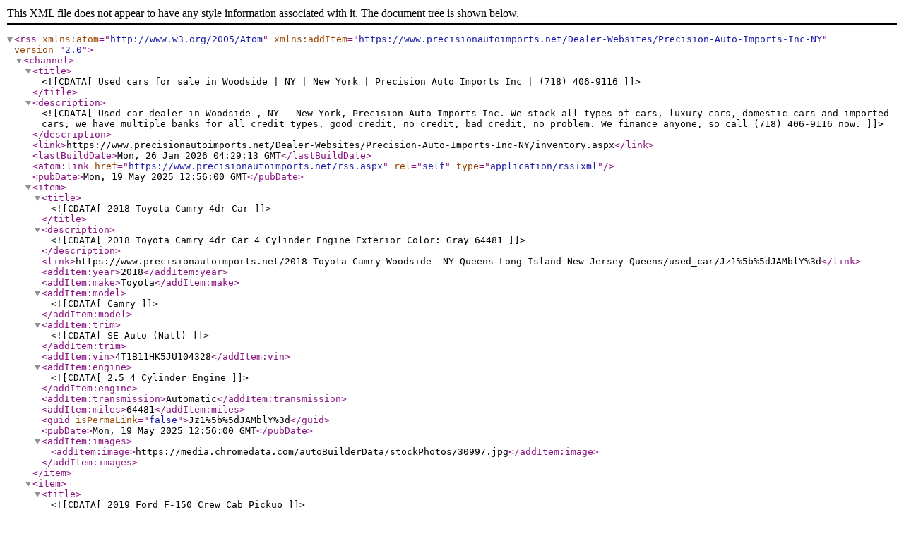

--- FILE ---
content_type: text/xml; charset=utf-8
request_url: https://www.precisionautoimports.net/rss.aspx
body_size: 4614
content:
<?xml version="1.0" encoding="UTF-8" ?><rss version="2.0" xmlns:atom="http://www.w3.org/2005/Atom" xmlns:addItem="https://www.precisionautoimports.net/Dealer-Websites/Precision-Auto-Imports-Inc-NY"><channel><title><![CDATA[Used cars for sale in Woodside  | NY | New York | Precision Auto Imports Inc | (718) 406-9116]]></title><description><![CDATA[Used car dealer in Woodside , NY - New York, Precision Auto Imports Inc. We stock all types of cars, luxury cars, domestic cars and imported cars, we have multiple banks for all credit types, good credit, no credit, bad credit, no problem. We finance anyone, so call (718) 406-9116 now.]]></description><link>https://www.precisionautoimports.net/Dealer-Websites/Precision-Auto-Imports-Inc-NY/inventory.aspx</link><lastBuildDate>Mon, 26 Jan 2026 04:29:13 GMT</lastBuildDate><atom:link href="https://www.precisionautoimports.net/rss.aspx" rel="self" type="application/rss+xml" /><pubDate>Mon, 19 May 2025 12:56:00 GMT</pubDate><item><title><![CDATA[2018 Toyota Camry 4dr Car]]></title><description><![CDATA[2018 Toyota Camry 4dr Car 4 Cylinder Engine Exterior Color: Gray 64481]]></description><link>https://www.precisionautoimports.net/2018-Toyota-Camry-Woodside--NY-Queens-Long-Island-New-Jersey-Queens/used_car/Jz1%5b%5dJAMblY%3d</link><addItem:year>2018</addItem:year><addItem:make>Toyota</addItem:make><addItem:model><![CDATA[Camry]]></addItem:model><addItem:trim><![CDATA[SE Auto (Natl)]]></addItem:trim><addItem:vin>4T1B11HK5JU104328</addItem:vin><addItem:engine><![CDATA[2.5 4 Cylinder Engine]]></addItem:engine><addItem:transmission>Automatic</addItem:transmission><addItem:miles>64481</addItem:miles><guid isPermaLink="false">Jz1%5b%5dJAMblY%3d</guid><pubDate>Mon, 19 May 2025 12:56:00 GMT</pubDate><addItem:images><addItem:image>https://media.chromedata.com/autoBuilderData/stockPhotos/30997.jpg</addItem:image></addItem:images></item><item><title><![CDATA[2019 Ford F-150 Crew Cab Pickup]]></title><description><![CDATA[2019 Ford F-150 Crew Cab Pickup 6 Cyl. Exterior Color: White 79837]]></description><link>https://www.precisionautoimports.net/2019-Ford-F-150-Woodside--NY-Queens-Long-Island-New-Jersey-Queens/used_car/8ReN%5bqnCvBM%3d</link><addItem:year>2019</addItem:year><addItem:make>Ford</addItem:make><addItem:model><![CDATA[F-150]]></addItem:model><addItem:trim><![CDATA[XLT 4WD SuperCrew 5.5'' Box]]></addItem:trim><addItem:vin>1FTEW1EP6KFD15496</addItem:vin><addItem:engine><![CDATA[ 6 Cyl.]]></addItem:engine><addItem:transmission>Automatic</addItem:transmission><addItem:miles>79837</addItem:miles><guid isPermaLink="false">8ReN%5bqnCvBM%3d</guid><pubDate>Mon, 19 May 2025 12:56:00 GMT</pubDate><addItem:images><addItem:image>https://invimg2.autofunds.net/InventoryImages/2025/05/19/3950_2604769_19504416_12243919242025.jpg</addItem:image><addItem:image>https://invimg2.autofunds.net/InventoryImages/2025/05/19/3950_2604769_16436858_12244019242025.jpg</addItem:image><addItem:image>https://invimg2.autofunds.net/InventoryImages/2025/05/19/3950_2604769_17560812_12244019242025.jpg</addItem:image><addItem:image>https://invimg2.autofunds.net/InventoryImages/2025/05/19/3950_2604769_14493253_12244019242025.jpg</addItem:image><addItem:image>https://invimg2.autofunds.net/InventoryImages/2025/05/19/3950_2604769_15617207_12244019242025.jpg</addItem:image><addItem:image>https://invimg2.autofunds.net/InventoryImages/2025/05/19/3950_2604769_12549649_12244019242025.jpg</addItem:image><addItem:image>https://invimg2.autofunds.net/InventoryImages/2025/05/19/3950_2604769_17768994_12244019242025.jpg</addItem:image><addItem:image>https://invimg2.autofunds.net/InventoryImages/2025/05/19/3950_2604769_15992419_12244119242025.jpg</addItem:image><addItem:image>https://invimg2.autofunds.net/InventoryImages/2025/05/19/3950_2604769_52196696_12244119242025.jpg</addItem:image><addItem:image>https://invimg2.autofunds.net/InventoryImages/2025/05/19/3950_2604769_15921510_12244119242025.jpg</addItem:image></addItem:images></item><item><title><![CDATA[2020 Nissan Kicks Sport Utility]]></title><description><![CDATA[2020 Nissan Kicks Sport Utility 4 Cylinder Engine Exterior Color: Black 27130]]></description><link>https://www.precisionautoimports.net/2020-Nissan-Kicks-Woodside--NY-Queens-Long-Island-New-Jersey-Queens/used_car/RGp%5bwFjoqtk%3d</link><addItem:year>2020</addItem:year><addItem:make>Nissan</addItem:make><addItem:model><![CDATA[Kicks]]></addItem:model><addItem:trim><![CDATA[SV FWD]]></addItem:trim><addItem:vin>3N1CP5CV1LL548287</addItem:vin><addItem:engine><![CDATA[1.6 4 Cylinder Engine]]></addItem:engine><addItem:transmission>Automatic</addItem:transmission><addItem:miles>27130</addItem:miles><guid isPermaLink="false">RGp%5bwFjoqtk%3d</guid><pubDate>Mon, 19 May 2025 12:56:00 GMT</pubDate><addItem:images><addItem:image>https://invimg2.autofunds.net/InventoryImages/2023/05/24/3950_2224636_32828286_1381524382023.jpg</addItem:image><addItem:image>https://invimg2.autofunds.net/InventoryImages/2023/05/24/3950_2224636_29092981_1381524382023.jpg</addItem:image><addItem:image>https://invimg2.autofunds.net/InventoryImages/2023/05/24/3950_2224636_15110304_1381624382023.jpg</addItem:image><addItem:image>https://invimg2.autofunds.net/InventoryImages/2023/05/24/3950_2224636_15414607_1381724382023.jpg</addItem:image><addItem:image>https://invimg2.autofunds.net/InventoryImages/2023/05/24/3950_2224636_21105285_1381824382023.jpg</addItem:image><addItem:image>https://invimg2.autofunds.net/InventoryImages/2023/05/24/3950_2224636_11153868_1381824382023.jpg</addItem:image><addItem:image>https://invimg2.autofunds.net/InventoryImages/2023/05/24/3950_2224636_21036058_1381924382023.jpg</addItem:image><addItem:image>https://invimg2.autofunds.net/InventoryImages/2023/05/24/3950_2224636_20591619_1382024382023.jpg</addItem:image><addItem:image>https://invimg2.autofunds.net/InventoryImages/2023/05/24/3950_2224636_13190731_1382124382023.jpg</addItem:image><addItem:image>https://invimg2.autofunds.net/InventoryImages/2023/05/24/3950_2224636_20826695_1382224382023.jpg</addItem:image></addItem:images></item><item><title><![CDATA[2023 Honda Pilot Sport Utility]]></title><description><![CDATA[2023 Honda Pilot Sport Utility V6 Cylinder Engine Exterior Color: Black 21490]]></description><link>https://www.precisionautoimports.net/2023-Honda-Pilot-Woodside--NY-Queens-Long-Island-New-Jersey-Queens/used_car/nfNxTBlljNQ%3d</link><addItem:year>2023</addItem:year><addItem:make>Honda</addItem:make><addItem:model><![CDATA[Pilot]]></addItem:model><addItem:trim><![CDATA[EX-L 7 Passenger AWD]]></addItem:trim><addItem:vin>5FNYG1H54PB033311</addItem:vin><addItem:engine><![CDATA[3.5 V6 Cylinder Engine]]></addItem:engine><addItem:transmission>Automatic</addItem:transmission><addItem:miles>21490</addItem:miles><guid isPermaLink="false">nfNxTBlljNQ%3d</guid><pubDate>Mon, 19 May 2025 12:56:00 GMT</pubDate><addItem:images><addItem:image>https://invimg2.autofunds.net/InventoryImages/2025/03/20/3950_2570620_11338698_8545520542025.jpg</addItem:image><addItem:image>https://invimg2.autofunds.net/InventoryImages/2025/03/20/3950_2570620_63275348_8545620542025.jpg</addItem:image><addItem:image>https://invimg2.autofunds.net/InventoryImages/2025/03/20/3950_2570620_48300504_8545620542025.jpg</addItem:image><addItem:image>https://invimg2.autofunds.net/InventoryImages/2025/03/20/3950_2570620_40103996_8545720542025.jpg</addItem:image><addItem:image>https://invimg2.autofunds.net/InventoryImages/2025/03/20/3950_2570620_16960148_8545720542025.jpg</addItem:image><addItem:image>https://invimg2.autofunds.net/InventoryImages/2025/03/20/3950_2570620_16140497_8545820542025.jpg</addItem:image><addItem:image>https://invimg2.autofunds.net/InventoryImages/2025/03/20/3950_2570620_14643013_8545920542025.jpg</addItem:image><addItem:image>https://invimg2.autofunds.net/InventoryImages/2025/03/20/3950_2570620_10779835_855420552025.jpg</addItem:image><addItem:image>https://invimg2.autofunds.net/InventoryImages/2025/03/20/3950_2570620_11504546_8545920542025.jpg</addItem:image><addItem:image>https://invimg2.autofunds.net/InventoryImages/2025/03/20/3950_2570620_29797044_855020552025.jpg</addItem:image></addItem:images></item><item><title><![CDATA[2018 Hyundai Elantra 4dr Car]]></title><description><![CDATA[2018 Hyundai Elantra 4dr Car 4 Cylinder Engine Exterior Color: White 80384]]></description><link>https://www.precisionautoimports.net/2018-Hyundai-Elantra-Woodside--NY-Queens-Long-Island-New-Jersey-Queens/used_car/Uipu2hJRwps%3d</link><addItem:year>2018</addItem:year><addItem:make>Hyundai</addItem:make><addItem:model><![CDATA[Elantra]]></addItem:model><addItem:trim><![CDATA[SEL 2.0L Auto SULEV (Alabama)]]></addItem:trim><addItem:vin>5NPD84LF5JH238992</addItem:vin><addItem:engine><![CDATA[2 4 Cylinder Engine]]></addItem:engine><addItem:transmission>Automatic</addItem:transmission><addItem:miles>80384</addItem:miles><guid isPermaLink="false">Uipu2hJRwps%3d</guid><pubDate>Mon, 19 May 2025 12:56:00 GMT</pubDate><addItem:images><addItem:image>https://invimg2.autofunds.net/InventoryImages/2025/03/20/3950_2571801_16683236_9114020112025.jpg</addItem:image><addItem:image>https://invimg2.autofunds.net/InventoryImages/2025/03/20/3950_2571801_17807190_9114020112025.jpg</addItem:image><addItem:image>https://invimg2.autofunds.net/InventoryImages/2025/03/20/3950_2571801_20803840_9114020112025.jpg</addItem:image><addItem:image>https://invimg2.autofunds.net/InventoryImages/2025/03/20/3950_2571801_17736281_9114020112025.jpg</addItem:image><addItem:image>https://invimg2.autofunds.net/InventoryImages/2025/03/20/3950_2571801_14668723_9114120112025.jpg</addItem:image><addItem:image>https://invimg2.autofunds.net/InventoryImages/2025/03/20/3950_2571801_74096523_9114120112025.jpg</addItem:image><addItem:image>https://invimg2.autofunds.net/InventoryImages/2025/03/20/3950_2571801_18111493_9114120112025.jpg</addItem:image><addItem:image>https://invimg2.autofunds.net/InventoryImages/2025/03/20/3950_2571801_10852422_9114120112025.jpg</addItem:image><addItem:image>https://invimg2.autofunds.net/InventoryImages/2025/03/20/3950_2571801_13849072_9114120112025.jpg</addItem:image><addItem:image>https://invimg2.autofunds.net/InventoryImages/2025/03/20/3950_2571801_65900016_9114120112025.jpg</addItem:image></addItem:images></item><item><title><![CDATA[2022 Honda Pilot Sport Utility]]></title><description><![CDATA[2022 Honda Pilot Sport Utility V6 Cylinder Engine Exterior Color: Silver 25255]]></description><link>https://www.precisionautoimports.net/2022-Honda-Pilot-Woodside--NY-Queens-Long-Island-New-Jersey-Queens/used_car/qCqZiqIJiqw%3d</link><addItem:year>2022</addItem:year><addItem:make>Honda</addItem:make><addItem:model><![CDATA[Pilot]]></addItem:model><addItem:trim><![CDATA[Special Edition AWD]]></addItem:trim><addItem:vin>5FNYF6H22NB087192</addItem:vin><addItem:engine><![CDATA[3.5 V6 Cylinder Engine]]></addItem:engine><addItem:transmission>Automatic</addItem:transmission><addItem:miles>25255</addItem:miles><guid isPermaLink="false">qCqZiqIJiqw%3d</guid><pubDate>Mon, 19 May 2025 12:56:00 GMT</pubDate><addItem:images><addItem:image>https://invimg2.autofunds.net/InventoryImages/2025/03/20/3950_2570676_61001087_952520052025.jpg</addItem:image><addItem:image>https://invimg2.autofunds.net/InventoryImages/2025/03/20/3950_2570676_14038694_952620052025.jpg</addItem:image><addItem:image>https://invimg2.autofunds.net/InventoryImages/2025/03/20/3950_2570676_21394386_953120052025.jpg</addItem:image><addItem:image>https://invimg2.autofunds.net/InventoryImages/2025/03/20/3950_2570676_10177197_953220052025.jpg</addItem:image><addItem:image>https://invimg2.autofunds.net/InventoryImages/2025/03/20/3950_2570676_45557470_953020052025.jpg</addItem:image><addItem:image>https://invimg2.autofunds.net/InventoryImages/2025/03/20/3950_2570676_21463613_953020052025.jpg</addItem:image><addItem:image>https://invimg2.autofunds.net/InventoryImages/2025/03/20/3950_2570676_89583039_952820052025.jpg</addItem:image><addItem:image>https://invimg2.autofunds.net/InventoryImages/2025/03/20/3950_2570676_18935434_953320052025.jpg</addItem:image><addItem:image>https://invimg2.autofunds.net/InventoryImages/2025/03/20/3950_2570676_10410592_953420052025.jpg</addItem:image><addItem:image>https://invimg2.autofunds.net/InventoryImages/2025/03/20/3950_2570676_18490995_953420052025.jpg</addItem:image></addItem:images></item><item><title><![CDATA[2017 Toyota Corolla 4dr Car]]></title><description><![CDATA[2017 Toyota Corolla 4dr Car 4 Cylinder Engine Exterior Color: White 61749]]></description><link>https://www.precisionautoimports.net/2017-Toyota-Corolla-Woodside--NY-Queens-Long-Island-New-Jersey-Queens/used_car/8z4U5DpgVew%3d</link><addItem:year>2017</addItem:year><addItem:make>Toyota</addItem:make><addItem:model><![CDATA[Corolla]]></addItem:model><addItem:trim><![CDATA[50th Anniversary Special Edition CVT (Natl)]]></addItem:trim><addItem:vin>5YFBURHE2HP643789</addItem:vin><addItem:engine><![CDATA[1.8 4 Cylinder Engine]]></addItem:engine><addItem:transmission>Automatic</addItem:transmission><addItem:miles>61749</addItem:miles><guid isPermaLink="false">8z4U5DpgVew%3d</guid><pubDate>Mon, 19 May 2025 12:56:00 GMT</pubDate><addItem:images><addItem:image>https://invimg2.autofunds.net/InventoryImages/2025/03/20/3950_2356608_13588156_90320002025.jpg</addItem:image><addItem:image>https://invimg2.autofunds.net/InventoryImages/2025/03/20/3950_2356608_5674993_90320002025.jpg</addItem:image><addItem:image>https://invimg2.autofunds.net/InventoryImages/2025/03/20/3950_2356608_20666649_90420002025.jpg</addItem:image><addItem:image>https://invimg2.autofunds.net/InventoryImages/2025/03/20/3950_2356608_28154071_90420002025.jpg</addItem:image><addItem:image>https://invimg2.autofunds.net/InventoryImages/2025/03/20/3950_2356608_12768506_90420002025.jpg</addItem:image><addItem:image>https://invimg2.autofunds.net/InventoryImages/2025/03/20/3950_2356608_13214626_90420002025.jpg</addItem:image><addItem:image>https://invimg2.autofunds.net/InventoryImages/2025/03/20/3950_2356608_14338580_90420002025.jpg</addItem:image><addItem:image>https://invimg2.autofunds.net/InventoryImages/2025/03/20/3950_2356608_20029258_90520002025.jpg</addItem:image><addItem:image>https://invimg2.autofunds.net/InventoryImages/2025/03/20/3950_2356608_92565084_90520002025.jpg</addItem:image><addItem:image>https://invimg2.autofunds.net/InventoryImages/2025/03/20/3950_2356608_20848908_90420002025.jpg</addItem:image></addItem:images></item><item><title><![CDATA[2016 Honda Accord Sedan 4dr Car]]></title><description><![CDATA[2016 Honda Accord Sedan 4dr Car 4 Cylinder Engine Exterior Color: Black 48438]]></description><link>https://www.precisionautoimports.net/2016-Honda-Accord-Sedan-Woodside--NY-Queens-Long-Island-New-Jersey-Queens/used_car/FBcFtVldSTA%3d</link><addItem:year>2016</addItem:year><addItem:make>Honda</addItem:make><addItem:model><![CDATA[Accord Sedan]]></addItem:model><addItem:trim><![CDATA[4dr I4 CVT Sport]]></addItem:trim><addItem:vin>1HGCR2F51GA237765</addItem:vin><addItem:engine><![CDATA[2.4 4 Cylinder Engine]]></addItem:engine><addItem:transmission>Automatic</addItem:transmission><addItem:miles>48438</addItem:miles><guid isPermaLink="false">FBcFtVldSTA%3d</guid><pubDate>Mon, 19 May 2025 12:56:00 GMT</pubDate><addItem:images><addItem:image>https://invimg2.autofunds.net/InventoryImages/2022/06/22/3950_1936677_15362924_354322052022.jpg</addItem:image><addItem:image>https://invimg2.autofunds.net/InventoryImages/2022/06/22/3950_1936677_20678390_354422052022.jpg</addItem:image><addItem:image>https://invimg2.autofunds.net/InventoryImages/2022/06/22/3950_1936677_37705242_354422052022.jpg</addItem:image><addItem:image>https://invimg2.autofunds.net/InventoryImages/2021/11/17/3950_1936677_17463380_1494117492021.jpg</addItem:image><addItem:image>https://invimg2.autofunds.net/InventoryImages/2022/06/22/3950_1936677_90859905_354422052022.jpg</addItem:image><addItem:image>https://invimg2.autofunds.net/InventoryImages/2022/06/22/3950_1936677_17915135_354422052022.jpg</addItem:image><addItem:image>https://invimg2.autofunds.net/InventoryImages/2022/06/22/3950_1936677_19039089_354522052022.jpg</addItem:image><addItem:image>https://invimg2.autofunds.net/InventoryImages/2022/06/22/3950_1936677_20163043_354522052022.jpg</addItem:image><addItem:image>https://invimg2.autofunds.net/InventoryImages/2022/06/22/3950_1936677_75175976_354522052022.jpg</addItem:image><addItem:image>https://invimg2.autofunds.net/InventoryImages/2022/06/22/3950_1936677_86415515_354522052022.jpg</addItem:image></addItem:images></item><item><title><![CDATA[2013 Honda Civic Sdn 4dr Car]]></title><description><![CDATA[2013 Honda Civic Sdn 4dr Car 4 Cylinder Engine Exterior Color: Gray 77900]]></description><link>https://www.precisionautoimports.net/2013-Honda-Civic-Sdn-Woodside--NY-Queens-Long-Island-New-Jersey-Queens/used_car/citjcGWGd9o%3d</link><addItem:year>2013</addItem:year><addItem:make>Honda</addItem:make><addItem:model><![CDATA[Civic Sdn]]></addItem:model><addItem:trim><![CDATA[4dr Auto EX w/Navi]]></addItem:trim><addItem:vin>19XFB2F83DE202325</addItem:vin><addItem:engine><![CDATA[1.8 4 Cylinder Engine]]></addItem:engine><addItem:transmission>Automatic</addItem:transmission><addItem:miles>77900</addItem:miles><guid isPermaLink="false">citjcGWGd9o%3d</guid><pubDate>Mon, 19 May 2025 12:56:00 GMT</pubDate><addItem:images><addItem:image>https://invimg2.autofunds.net/InventoryImages/2023/05/24/3950_2224608_4090519_1305924302023.jpg</addItem:image><addItem:image>https://invimg2.autofunds.net/InventoryImages/2023/05/24/3950_2224608_17152751_1305624302023.jpg</addItem:image><addItem:image>https://invimg2.autofunds.net/InventoryImages/2023/05/24/3950_2224608_21039960_1305524302023.jpg</addItem:image><addItem:image>https://invimg2.autofunds.net/InventoryImages/2023/05/24/3950_2224608_13379965_1304924302023.jpg</addItem:image><addItem:image>https://invimg2.autofunds.net/InventoryImages/2023/05/24/3950_2224608_10618391_1305124302023.jpg</addItem:image><addItem:image>https://invimg2.autofunds.net/InventoryImages/2023/05/24/3950_2224608_15090175_1304724302023.jpg</addItem:image><addItem:image>https://invimg2.autofunds.net/InventoryImages/2023/05/24/3950_2224608_74090158_1305224302023.jpg</addItem:image><addItem:image>https://invimg2.autofunds.net/InventoryImages/2023/05/24/3950_2224608_58858190_1304724302023.jpg</addItem:image><addItem:image>https://invimg2.autofunds.net/InventoryImages/2023/05/24/3950_2224608_53704714_1304824302023.jpg</addItem:image><addItem:image>https://invimg2.autofunds.net/InventoryImages/2023/05/24/3950_2224608_85781658_1304624302023.jpg</addItem:image></addItem:images></item><item><title><![CDATA[2011 Mercedes-Benz M-Class Sport Utility]]></title><description><![CDATA[2011 Mercedes-Benz M-Class Sport Utility V6 Cylinder Engine Exterior Color: Black 107000]]></description><link>https://www.precisionautoimports.net/2011-Mercedes-Benz-M-Class-Woodside--NY-Queens-Long-Island-New-Jersey-Queens/used_car/rREwQfAnl9o%3d</link><addItem:year>2011</addItem:year><addItem:make>Mercedes-Benz</addItem:make><addItem:model><![CDATA[M-Class]]></addItem:model><addItem:trim><![CDATA[4MATIC 4dr ML350]]></addItem:trim><addItem:vin>4JGBB8GB4BA689414</addItem:vin><addItem:engine><![CDATA[3.5 V6 Cylinder Engine]]></addItem:engine><addItem:transmission>Automatic</addItem:transmission><addItem:miles>107000</addItem:miles><guid isPermaLink="false">rREwQfAnl9o%3d</guid><pubDate>Mon, 19 May 2025 12:56:00 GMT</pubDate><addItem:images><addItem:image>https://invimg2.autofunds.net/InventoryImages/2023/05/24/3950_2224605_2730783_1132324132023.jpg</addItem:image><addItem:image>https://invimg2.autofunds.net/InventoryImages/2023/05/24/3950_2224605_14792901_1132424132023.jpg</addItem:image><addItem:image>https://invimg2.autofunds.net/InventoryImages/2023/05/24/3950_2224605_73920133_1132524132023.jpg</addItem:image><addItem:image>https://invimg2.autofunds.net/InventoryImages/2023/05/24/3950_2224605_28269704_1132624132023.jpg</addItem:image><addItem:image>https://invimg2.autofunds.net/InventoryImages/2023/05/24/3950_2224605_16900673_1132624132023.jpg</addItem:image><addItem:image>https://invimg2.autofunds.net/InventoryImages/2023/05/24/3950_2224605_46304391_1132724132023.jpg</addItem:image><addItem:image>https://invimg2.autofunds.net/InventoryImages/2023/05/24/3950_2224605_18704141_1132824132023.jpg</addItem:image><addItem:image>https://invimg2.autofunds.net/InventoryImages/2023/05/24/3950_2224605_14816932_1132924132023.jpg</addItem:image><addItem:image>https://invimg2.autofunds.net/InventoryImages/2023/05/24/3950_2224605_18634914_1132924132023.jpg</addItem:image><addItem:image>https://invimg2.autofunds.net/InventoryImages/2023/05/24/3950_2224605_16561393_1133024132023.jpg</addItem:image></addItem:images></item><item><title><![CDATA[2020 Toyota RAV4 Sport Utility]]></title><description><![CDATA[2020 Toyota RAV4 Sport Utility 4 Cylinder Engine Exterior Color: White 40884]]></description><link>https://www.precisionautoimports.net/2020-Toyota-RAV4-Woodside--NY-Queens-Long-Island-New-Jersey-Queens/used_car/8ct%5dG%5bjoXjs%3d</link><addItem:year>2020</addItem:year><addItem:make>Toyota</addItem:make><addItem:model><![CDATA[RAV4]]></addItem:model><addItem:trim><![CDATA[XLE AWD (Natl)]]></addItem:trim><addItem:vin>2T3P1RFV6LW093853</addItem:vin><addItem:engine><![CDATA[2.5 4 Cylinder Engine]]></addItem:engine><addItem:transmission>Automatic</addItem:transmission><addItem:miles>40884</addItem:miles><guid isPermaLink="false">8ct%5dG%5bjoXjs%3d</guid><pubDate>Mon, 19 May 2025 12:56:00 GMT</pubDate><addItem:images><addItem:image>https://invimg2.autofunds.net/InventoryImages/2023/05/24/3950_2224531_39401751_1236324362023.jpg</addItem:image><addItem:image>https://invimg2.autofunds.net/InventoryImages/2023/05/24/3950_2224531_35666445_1236324362023.jpg</addItem:image><addItem:image>https://invimg2.autofunds.net/InventoryImages/2023/05/24/3950_2224531_21154026_1236424362023.jpg</addItem:image><addItem:image>https://invimg2.autofunds.net/InventoryImages/2023/05/24/3950_2224531_19139512_1236524362023.jpg</addItem:image><addItem:image>https://invimg2.autofunds.net/InventoryImages/2023/05/24/3950_2224531_14503561_1236624362023.jpg</addItem:image><addItem:image>https://invimg2.autofunds.net/InventoryImages/2023/05/24/3950_2224531_21318193_1236724362023.jpg</addItem:image><addItem:image>https://invimg2.autofunds.net/InventoryImages/2023/05/24/3950_2224531_90479592_1236724362023.jpg</addItem:image><addItem:image>https://invimg2.autofunds.net/InventoryImages/2023/05/24/3950_2224531_81573999_1236824362023.jpg</addItem:image><addItem:image>https://invimg2.autofunds.net/InventoryImages/2023/05/24/3950_2224531_53941445_1236924362023.jpg</addItem:image><addItem:image>https://invimg2.autofunds.net/InventoryImages/2023/05/24/3950_2224531_18041271_12361024362023.jpg</addItem:image></addItem:images></item><item><title><![CDATA[2018 Cadillac Escalade ESV Sport Utility]]></title><description><![CDATA[2018 Cadillac Escalade ESV Sport Utility 8 Cylinder Engine Exterior Color: Black 72677]]></description><link>https://www.precisionautoimports.net/2018-Cadillac-Escalade-ESV-Woodside--NY-Queens-Long-Island-New-Jersey-Queens/used_car/odOsvwMrY1c%3d</link><addItem:year>2018</addItem:year><addItem:make>Cadillac</addItem:make><addItem:model><![CDATA[Escalade ESV]]></addItem:model><addItem:trim><![CDATA[4WD 4dr Luxury]]></addItem:trim><addItem:vin>1GYS4HKJ4JR327011</addItem:vin><addItem:engine><![CDATA[6.2 8 Cylinder Engine]]></addItem:engine><addItem:transmission>Automatic</addItem:transmission><addItem:miles>72677</addItem:miles><guid isPermaLink="false">odOsvwMrY1c%3d</guid><pubDate>Mon, 19 May 2025 12:56:00 GMT</pubDate><addItem:images><addItem:image>https://invimg2.autofunds.net/InventoryImages/2022/11/16/3950_2128679_15977686_11531316532022.jpg</addItem:image><addItem:image>https://invimg2.autofunds.net/InventoryImages/2022/11/16/3950_2128679_11784492_11531216532022.jpg</addItem:image><addItem:image>https://invimg2.autofunds.net/InventoryImages/2022/11/16/3950_2128679_20613637_11531216532022.jpg</addItem:image><addItem:image>https://invimg2.autofunds.net/InventoryImages/2022/11/16/3950_2128679_19045244_11531316532022.jpg</addItem:image><addItem:image>https://invimg2.autofunds.net/InventoryImages/2022/11/16/3950_2128679_2630009_11531316532022.jpg</addItem:image><addItem:image>https://invimg2.autofunds.net/InventoryImages/2022/11/16/3950_2128679_10216099_11531316532022.jpg</addItem:image><addItem:image>https://invimg2.autofunds.net/InventoryImages/2022/11/16/3950_2128679_90921459_11531316532022.jpg</addItem:image><addItem:image>https://invimg2.autofunds.net/InventoryImages/2022/11/16/3950_2128679_16491352_11531116532022.jpg</addItem:image><addItem:image>https://invimg2.autofunds.net/InventoryImages/2022/11/16/3950_2128679_38459070_11531116532022.jpg</addItem:image><addItem:image>https://invimg2.autofunds.net/InventoryImages/2022/11/16/3950_2128679_12604143_11531216532022.jpg</addItem:image></addItem:images></item></channel></rss>